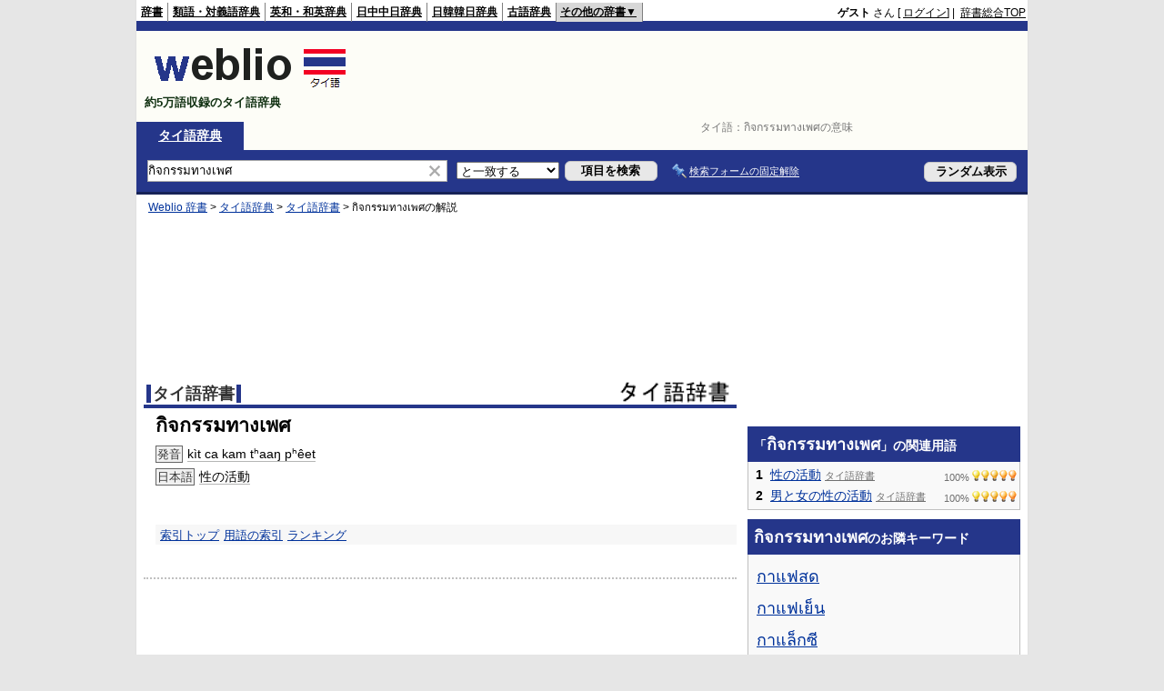

--- FILE ---
content_type: text/html; charset=utf-8
request_url: https://www.google.com/recaptcha/api2/aframe
body_size: 181
content:
<!DOCTYPE HTML><html><head><meta http-equiv="content-type" content="text/html; charset=UTF-8"></head><body><script nonce="H2F9gYjT_axoTTb4fwmabg">/** Anti-fraud and anti-abuse applications only. See google.com/recaptcha */ try{var clients={'sodar':'https://pagead2.googlesyndication.com/pagead/sodar?'};window.addEventListener("message",function(a){try{if(a.source===window.parent){var b=JSON.parse(a.data);var c=clients[b['id']];if(c){var d=document.createElement('img');d.src=c+b['params']+'&rc='+(localStorage.getItem("rc::a")?sessionStorage.getItem("rc::b"):"");window.document.body.appendChild(d);sessionStorage.setItem("rc::e",parseInt(sessionStorage.getItem("rc::e")||0)+1);localStorage.setItem("rc::h",'1769355971060');}}}catch(b){}});window.parent.postMessage("_grecaptcha_ready", "*");}catch(b){}</script></body></html>